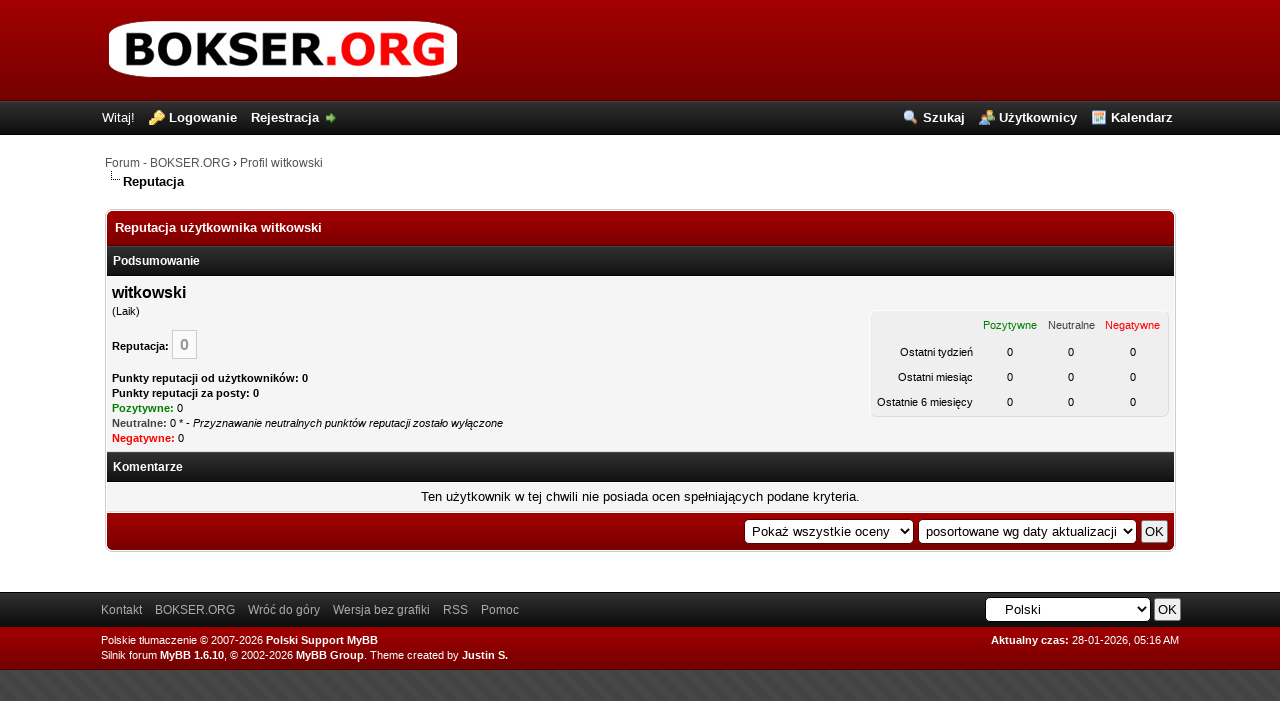

--- FILE ---
content_type: text/html; charset=UTF-8
request_url: http://forum.bokser.org/reputation.php?uid=57614
body_size: 3483
content:
<!DOCTYPE html PUBLIC "-//W3C//DTD XHTML 1.0 Transitional//EN" "http://www.w3.org/TR/xhtml1/DTD/xhtml1-transitional.dtd"><!-- start: reputation -->
<html xml:lang="pl" lang="pl" xmlns="http://www.w3.org/1999/xhtml">
<head>
<title>Forum - BOKSER.ORG - Reputacja użytkownika witkowski</title>
<!-- start: headerinclude -->
<link rel="alternate" type="application/rss+xml" title="Najnowsze wątki (RSS 2.0)" href="http://forum.bokser.org/syndication.php" />
<link rel="alternate" type="application/atom+xml" title="Najnowsze wątki (Atom 1.0)" href="http://forum.bokser.org/syndication.php?type=atom1.0" />
<meta http-equiv="Content-Type" content="text/html; charset=UTF-8" />
<meta http-equiv="Content-Script-Type" content="text/javascript" />
<script type="text/javascript" src="http://forum.bokser.org/jscripts/prototype.js?ver=1603"></script>
<script type="text/javascript" src="http://forum.bokser.org/jscripts/general.js?ver=1603"></script>
<script type="text/javascript" src="http://forum.bokser.org/jscripts/popup_menu.js?ver=1600"></script>
<link type="text/css" rel="stylesheet" href="http://forum.bokser.org/cache/themes/theme4/css3.css" />
<link type="text/css" rel="stylesheet" href="http://forum.bokser.org/cache/themes/theme4/global.css" />

<script type="text/javascript">
<!--
	var cookieDomain = ".forum.bokser.org";
	var cookiePath = "/";
	var cookiePrefix = "";
	var deleteevent_confirm = "Czy na pewno chcesz usunąć to wydarzenie?";
	var removeattach_confirm = "Czy na pewno chcesz usunąć zaznaczone załączniki?";
	var loading_text = 'Wczytywanie<br />Proszę czekać...';
	var saving_changes = 'Zapisywanie zmian...';
	var use_xmlhttprequest = "1";
	var my_post_key = "9ac7d006e36b4208a3a256f908eb905f";
	var imagepath = "images/flame";
// -->
</script>

<!-- end: headerinclude -->
<script type="text/javascript">
<!--
	var delete_reputation_confirm = "Czy na pewno chcesz usunąć ten punkt reputacji?";
// -->
</script>
</head>
<body>
<!-- start: header -->
<div id="container">
		<a name="top" id="top"></a>
		<div id="header">
			<div id="logo">
				<div class="wrapper">
					<a href="http://forum.bokser.org/index.php"><img src="http://forum.bokser.org/images/flame/logo.png" alt="Forum - BOKSER.ORG" title="Forum - BOKSER.ORG" /></a>
				</div>
			</div>
			<div id="panel">
				<div class="upper"><!-- This div(class="upper") is closed in the header_welcomeblock_member and header_welcomeblock_guest templates -->
					<div class="wrapper">
						<ul class="menu top_links">
							<li><a href="http://forum.bokser.org/search.php" class="search">Szukaj</a></li>
							<li><a href="http://forum.bokser.org/memberlist.php" class="memberlist">Użytkownicy</a></li>
							<li><a href="http://forum.bokser.org/calendar.php" class="calendar">Kalendarz</a></li>
						</ul>
						<!-- start: header_welcomeblock_guest -->
<script type="text/javascript">
<!--
	lang.username = "Login";
	lang.password = "Hasło";
	lang.login = "Zaloguj się";
	lang.lost_password = "<a href=\"http://forum.bokser.org/member.php?action=lostpw\" class=\"lost_password\">Nie pamiętam hasła<\/a>";
	lang.register_url = "<a href=\"http://forum.bokser.org/member.php?action=register\" class=\"register\">Rejestracja<\/a>";
	lang.remember_me = "Zapamiętaj mnie";
// -->
</script>
<!-- Continuation of div(class="upper") as opened in the header template -->
	<span class="welcome" id="quick_login">Witaj! <a href="http://forum.bokser.org/member.php?action=login" onclick="MyBB.quickLogin(); return false;" class="login">Logowanie</a> <a href="http://forum.bokser.org/member.php?action=register" class="register">Rejestracja</a></span>
	</div>
</div>
<!-- end: header_welcomeblock_guest -->
			</div>
		</div>
		<div id="content">
			<div class="wrapper">
				
				
				
				
				
				<!-- start: nav -->

<div class="navigation">
<!-- start: nav_bit -->
<a href="http://forum.bokser.org/index.php">Forum - BOKSER.ORG</a><!-- start: nav_sep -->
&rsaquo;
<!-- end: nav_sep -->
<!-- end: nav_bit --><!-- start: nav_bit -->
<a href="user-57614.html">Profil witkowski</a>
<!-- end: nav_bit --><!-- start: nav_sep_active -->
<br /><img src="images/flame/nav_bit.gif" alt="" />
<!-- end: nav_sep_active --><!-- start: nav_bit_active -->
<span class="active">Reputacja</span>
<!-- end: nav_bit_active -->
</div>
<!-- end: nav -->
				<br />
<!-- end: header -->

<table border="0" cellspacing="0" cellpadding="5" class="tborder" style="clear: both;">
<tr>
	<td class="thead"><strong>Reputacja użytkownika witkowski</strong></td>
</tr>
<tr>
	<td class="tcat"><strong>Podsumowanie</strong></td>
</tr>
<tr>
	<td class="trow1">
	<table width="100%" cellspacing="0" cellpadding="0" border="0">
		<tr>
			<td>
				<span class="largetext"><strong>witkowski</strong></span><br />
				<span class="smalltext">
					(Laik)<br />
					<br />
					<strong>Reputacja:</strong> <span class="repbox _neutral">0</span><br /><br />
					<strong>Punkty reputacji od użytkowników: 0</strong><br />
					<strong>Punkty reputacji za posty: 0</strong><br />
					<strong class="reputation_positive">Pozytywne:</strong> 0 <br />
					<strong class="reputation_neutral">Neutralne:</strong> 0 <span class="smalltext">* - <em>Przyznawanie neutralnych punktów reputacji zostało wyłączone</em></span><br />
					<strong class="reputation_negative">Negatywne:</strong> 0 
				</span>
			</td>
			<td align="right" style="width: 300px;">
					<table border="0" cellspacing="0" cellpadding="5" class="tborder trow2">
						<tr>
							<td>&nbsp;</td>
							<td><span class="smalltext reputation_positive">Pozytywne</span></td>
							<td><span class="smalltext reputation_neutral">Neutralne</span></td>
							<td><span class="smalltext reputation_negative">Negatywne</span></td>
						</tr>
						<tr>
							<td style="text-align: right;"><span class="smalltext">Ostatni tydzień</span></td>
							<td style="text-align: center;"><span class="smalltext">0</span></td>
							<td style="text-align: center;"><span class="smalltext">0</span></td>
							<td style="text-align: center;"><span class="smalltext">0</span></td>
						</tr>
						<tr>
							<td style="text-align: right;"><span class="smalltext">Ostatni miesiąc</span></td>
							<td style="text-align: center;"><span class="smalltext">0</span></td>
							<td style="text-align: center;"><span class="smalltext">0</span></td>
							<td style="text-align: center;"><span class="smalltext">0</span></td>
						</tr>
						<tr>
							<td style="text-align: right;"><span class="smalltext">Ostatnie 6 miesięcy</span></td>
							<td style="text-align: center;"><span class="smalltext">0</span></td>
							<td style="text-align: center;"><span class="smalltext">0</span></td>
							<td style="text-align: center;"><span class="smalltext">0</span></td>
						</tr>
					</table>
			</td>
		</tr>
	</table>
	</td>
</tr>
<tr>
	<td class="tcat"><strong>Komentarze</strong></td>
</tr>
<!-- start: reputation_no_votes -->
<tr>
	<td class="trow1" style="text-align: center;">Ten użytkownik w tej chwili nie posiada ocen spełniających podane kryteria.</td>
</tr>
<!-- end: reputation_no_votes -->
<tr>
	<td class="tfoot" align="right">
	<form action="reputation.php" method="get">
		<input type="hidden" name="uid" value="57614" />
		<select name="show">
			<option value="all" >Pokaż wszystkie oceny</option>
			<option value="positive" >Pokaż pozytywne oceny</option>
			<option value="neutral" >Pokaż neutralne oceny</option>
			<option value="negative" >Pokaż negatywne oceny</option>
		</select>
		<select name="sort">
			<option value="dateline" selected="selected">posortowane wg daty aktualizacji</option>
			<option value="username" >posortowane wg loginu</option>
		</select>
		<!-- start: gobutton -->
<input type="submit" class="button" value="OK" />
<!-- end: gobutton -->
	</form>
	</td>
</tr>
</table>

<!-- start: footer -->
<div id="debug"></div>
	</div>
</div>
<div id="footer">
	<div class="upper">
		<div class="wrapper">
			<!-- start: footer_languageselect -->
<div class="language">
<form method="get" action="/reputation.php" id="lang_select">
	<input type="hidden" name="uid" value="57614" />

	<select name="language" onchange="MyBB.changeLanguage();">
		<optgroup label="Wybierz język">
			<option value="english">&nbsp;&nbsp;&nbsp;English (American)</option>
<option value="polish" selected="selected">&nbsp;&nbsp;&nbsp;Polski</option>

		</optgroup>
	</select>
	<!-- start: gobutton -->
<input type="submit" class="button" value="OK" />
<!-- end: gobutton -->
</form>
</div>
<!-- end: footer_languageselect -->
			<ul class="menu bottom_links">
				<li><a href="mailto: vonnegutized@gmail.com">Kontakt</a></li>
				<li><a href="http://bokser.org">BOKSER.ORG</a></li>
				<li><a href="#top">Wróć do góry</a></li>
				<li><a href="http://forum.bokser.org/archive/index.php">Wersja bez grafiki</a></li>
				<li><a href="http://forum.bokser.org/misc.php?action=syndication">RSS</a></li>
				<li><a href="http://forum.bokser.org/misc.php?action=help" class="help">Pomoc</a></li>
			</ul>
		</div>
	</div>
	<div class="lower">
		<div class="wrapper">
			<span id="current_time"><strong>Aktualny czas:</strong> 28-01-2026, 05:16 AM</span>
			<span id="copyright">
				<!-- MyBB is free software developed and maintained by a volunteer community. 
					It would be much appreciated by the MyBB Group if you left the full copyright and "powered by" notice intact, 
					to show your support for MyBB.  If you choose to remove or modify the copyright below, 
					you may be refused support on the MyBB Community Forums.
				 
					This is free software, support us and we'll support you. -->
				Polskie tłumaczenie &copy; 2007-2026 <a href="http://www.mybboard.pl">Polski Support MyBB</a> <br/>Silnik forum <a href="http://www.mybboard.net" target="_blank">MyBB 1.6.10</a>, &copy; 2002-2026 <a href="http://www.mybboard.net" target="_blank">MyBB Group</a>.
				<!-- End powered by -->
			</span>
			<span id="theme">
				<!-- Apart is a series of twelve simple, beautiful themes released completely free of charge.
					You love Apart - that's why you're using it - so why prevent others from finding Apart
					by removing this short, simple created by statement? If you make changes to this theme,
					feel free to modify the created by statement, as long as the originial credit remains
					intact. Furthermore, if you remove or unjustly modify this simple statement, you will
					be refused support for the theme.
	
					Thanks for your consideration, and best of luck with your forum.
					- Justin S., bellomandesign.com
				-->
				Theme created by <a href="http://bellomandesign.com/" target="_blank">Justin S.</a>
				<!-- End theme created by statement -->
			</span>
		</div>
	</div>
</div>
<!-- The following piece of code allows MyBB to run scheduled tasks. DO NOT REMOVE --><!-- End task image code -->

</div>
<!-- end: footer -->
</body>
</html>
<!-- end: reputation -->